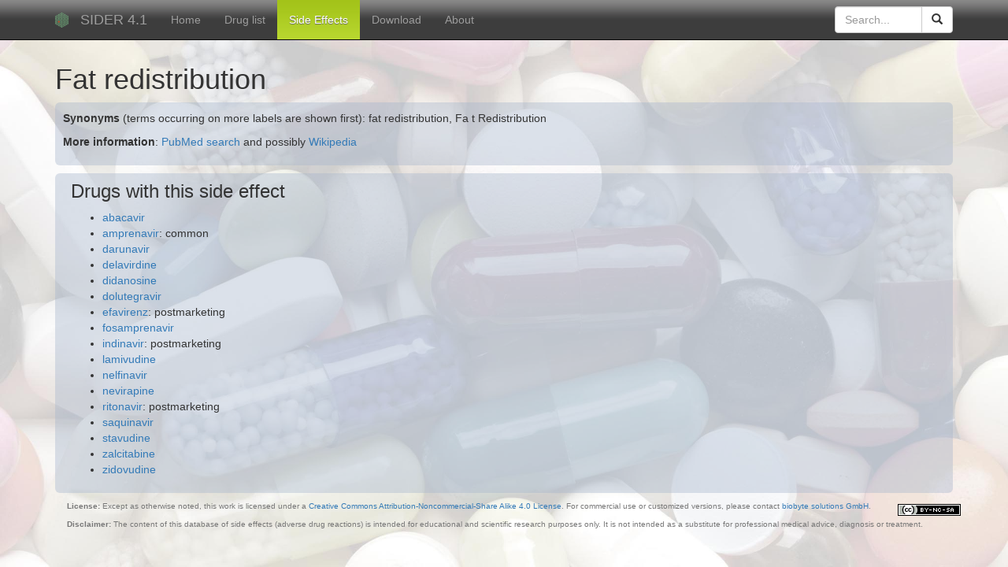

--- FILE ---
content_type: text/html; charset=utf-8
request_url: http://sideeffects.embl.de/se/C0856151/
body_size: 2655
content:
<!DOCTYPE html>

<html lang="en">
<head>
<meta http-equiv="Content-Type" content="text/html; charset=utf-8">
<meta name="viewport" content="width=device-width, initial-scale=1">
<meta name="author" content="Ivica Letunic">
<meta name="description" content="drug side effect resource">
    <title>

Information for Fat redistribution

</title>
<link rel="stylesheet" href="/media/bs/css/bootstrap.min.css" />
<link href="//netdna.bootstrapcdn.com/font-awesome/4.0.3/css/font-awesome.css" rel="stylesheet">

<script type="text/javascript" src="/media/olib.js"></script>
<script type="text/javascript" src="/media/jquery-1.11.2.min.js"></script>
<script type="text/javascript" src="/media/jquery.cookie.js"></script>
<script type="text/javascript" src="/media/panel/jquery-ui.min.js"></script>
 <link rel="stylesheet" href="/media/panel/vendor/jquery-ui-1.11.4.custom/jquery-ui.min.css" /> 
<script type="text/javascript" src="/media/panel/jspanel/jquery.jspanel.min.js"></script>
<link rel="stylesheet" href="/media/panel/jspanel/jquery.jspanel.min.css" />
<link href="/media/tree/skin/ui.dynatree.css" rel="stylesheet" type="text/css" id="skinSheet" />
<script src="/media/tree/jquery.dynatree.min.js" type="text/javascript"></script>
<script src="/media/bs/js/bootstrap.js"></script>


<script type="text/javascript" src="/media/sider.js"></script>


    <link href="/media/se.css" rel="stylesheet" type="text/css">
    
<script>
  (function(i,s,o,g,r,a,m){i['GoogleAnalyticsObject']=r;i[r]=i[r]||function(){
  (i[r].q=i[r].q||[]).push(arguments)},i[r].l=1*new Date();a=s.createElement(o),
  m=s.getElementsByTagName(o)[0];a.async=1;a.src=g;m.parentNode.insertBefore(a,m)
  })(window,document,'script','//www.google-analytics.com/analytics.js','ga');
  ga('create', 'UA-2456420-7', 'embl.de');
  ga('send', 'pageview');

</script>
</head>
<body >
<div id="overDiv" style="position:absolute; visibility:hidden; z-index:1000;"></div>

 <nav id='fullNav' class="navbar navbar-inverse navbar-fixed-top">
      <div class="container">
        <div class="navbar-header">
          <button type="button" class="navbar-toggle collapsed" data-toggle="collapse" data-target="#navbar" aria-expanded="false" aria-controls="navbar">
            <span class="sr-only">Toggle navigation</span>
            <span class="icon-bar"></span>
            <span class="icon-bar"></span>
            <span class="icon-bar"></span>
          </button>
            <img class="navbar-brand" src='/media/images/EMBL_Logo.png' alt='Logo' />
          <a class="navbar-brand" href="/">SIDER 4.1</a>
        </div>
        <div id="navbar" class="navbar-collapse collapse">
          <ul id='menu' class="nav navbar-nav">
            <li class='active'><a href="/">Home</a></li>
            <li><a href="/drugs/">Drug list</a></li>
            <li><a href="/se/">Side Effects</a></li>
            <li><a href="/download/">Download</a></li>
            <li><a href="/about/">About</a></li>
          </ul>


        
              <form action="/" name='search' method='post' class="navbar-form navbar-right">
        <div class="input-group" style='width: 150px'>
          <input type="text" id='searchBox' autocomplete='off' name='q' placeholder="Search..." class="form-control" />
        <div class="input-group-btn">
          <button class="btn btn-default">
          <span class="glyphicon glyphicon-search"></span>
          </button>
       </div>
   </div>
   </form>


        </div><!--/.nav-collapse -->
      </div>
    </nav>
    
 <div class='container' id='searchResWrap'>
          <div class='panel panel-default' id='searchResPanel'>

          <div class="panel-heading">
            <span class="pull-right clickable" data-effect="fadeOut"><i class="fa fa-times"></i></span>

            <h3 class="panel-title">Search results :</h3>
          </div>
            <div id='searchRes' class='panel-body'></div>
          </div>
          </div>

  

  
    <div class='container'>


    <h1>Fat redistribution</h1>
    <div class='boxDiv'>

	

	<p><strong>Synonyms</strong> (terms occurring on more labels are shown first): fat redistribution, Fa t Redistribution

	<p><strong>More information</strong>: <a href="http://www.ncbi.nlm.nih.gov/pubmed?term=%22Fat redistribution%22">PubMed search</a> and possibly <a href="http://en.wikipedia.org/wiki/Special:Search?search=Fat redistribution">Wikipedia</a> </p>

	
  </div>

  <div class='boxDiv'>

	
		
	


	<table class='seDetailTable'>
		<tr>

	

		
		<td valign="top">
      <h3>Drugs with this side effect</h3>
			<ul>
			
	        	<li><a href="/drugs/1971/">abacavir</a>
				</li>
		    
	        	<li><a href="/drugs/2177/">amprenavir</a>: common 
				</li>
		    
	        	<li><a href="/drugs/213039/">darunavir</a>
				</li>
		    
	        	<li><a href="/drugs/5625/">delavirdine</a>
				</li>
		    
	        	<li><a href="/drugs/3043/">didanosine</a>
				</li>
		    
	        	<li><a href="/drugs/46216142/">dolutegravir</a>
				</li>
		    
	        	<li><a href="/drugs/3203/">efavirenz</a>: postmarketing 
				</li>
		    
	        	<li><a href="/drugs/131535/">fosamprenavir</a>
				</li>
		    
	        	<li><a href="/drugs/3706/">indinavir</a>: postmarketing 
				</li>
		    
	        	<li><a href="/drugs/3877/">lamivudine</a>
				</li>
		    
	        	<li><a href="/drugs/4451/">nelfinavir</a>
				</li>
		    
	        	<li><a href="/drugs/4463/">nevirapine</a>
				</li>
		    
	        	<li><a href="/drugs/5076/">ritonavir</a>: postmarketing 
				</li>
		    
	        	<li><a href="/drugs/60787/">saquinavir</a>
				</li>
		    
	        	<li><a href="/drugs/5155/">stavudine</a>
				</li>
		    
	        	<li><a href="/drugs/5718/">zalcitabine</a>
				</li>
		    
	        	<li><a href="/drugs/5726/">zidovudine</a>
				</li>
		    
      </ul>

		</td>
		

	

	
	</tr>
	</table>
</div>





<div id="footer" class='container'>
  <p class="pull-right" style='margin: 0 5px'><a rel="license" href="http://creativecommons.org/licenses/by-nc-sa/4.0/"><img alt="Creative Commons License" style="border-width:0" src="https://licensebuttons.net/l/by-nc-sa/4.0/80x15.png" /></a></p>
  <p class="small text-muted"><b>License:</b>
  Except as otherwise noted, this work is licensed under a <a rel="license" href="http://creativecommons.org/licenses/by-nc-sa/4.0/">Creative Commons Attribution-Noncommercial-Share Alike 4.0 License</a>. For commercial use or customized versions, please contact <a href="http://www.biobyte.de">biobyte solutions GmbH</a>.</p>
  <p class="small text-muted"><b>Disclaimer:</b> The content of this database of side effects (adverse drug reactions) is intended for educational and scientific research purposes only. It is not intended as a substitute for professional medical advice, diagnosis or treatment.</p>

</div>

<script type="text/javascript">
  var _paq = _paq || [];
  _paq.push(['trackPageView']);
  _paq.push(['enableLinkTracking']);
  (function() {
    var u="//tr-denbi.embl.de/heimdall/";
    _paq.push(['setTrackerUrl', u+'p.php']);
    _paq.push(['setSiteId', '4']);
    var d=document, g=d.createElement('script'), s=d.getElementsByTagName('script')[0];
    g.type='text/javascript'; g.async=true; g.defer=true; g.src=u+'p.js'; s.parentNode.insertBefore(g,s);
  })();
</script>


</body>
</html>
